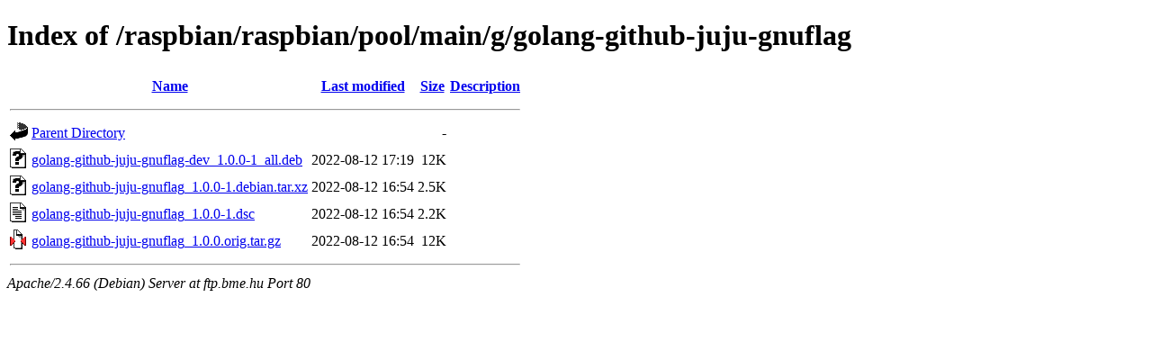

--- FILE ---
content_type: text/html;charset=UTF-8
request_url: http://ftp.bme.hu/raspbian/raspbian/pool/main/g/golang-github-juju-gnuflag/
body_size: 608
content:
<!DOCTYPE HTML PUBLIC "-//W3C//DTD HTML 4.01//EN" "http://www.w3.org/TR/html4/strict.dtd">
<html>
 <head>
  <title>Index of /raspbian/raspbian/pool/main/g/golang-github-juju-gnuflag</title>
 </head>
 <body>
<h1>Index of /raspbian/raspbian/pool/main/g/golang-github-juju-gnuflag</h1>
  <table>
   <tr><th valign="top"><img src="/icons/blank.gif" alt="[ICO]"></th><th><a href="?C=N;O=D">Name</a></th><th><a href="?C=M;O=A">Last modified</a></th><th><a href="?C=S;O=A">Size</a></th><th><a href="?C=D;O=A">Description</a></th></tr>
   <tr><th colspan="5"><hr></th></tr>
<tr><td valign="top"><img src="/icons/back.gif" alt="[PARENTDIR]"></td><td><a href="/raspbian/raspbian/pool/main/g/">Parent Directory</a></td><td>&nbsp;</td><td align="right">  - </td><td>&nbsp;</td></tr>
<tr><td valign="top"><img src="/icons/unknown.gif" alt="[   ]"></td><td><a href="golang-github-juju-gnuflag-dev_1.0.0-1_all.deb">golang-github-juju-gnuflag-dev_1.0.0-1_all.deb</a></td><td align="right">2022-08-12 17:19  </td><td align="right"> 12K</td><td>&nbsp;</td></tr>
<tr><td valign="top"><img src="/icons/unknown.gif" alt="[   ]"></td><td><a href="golang-github-juju-gnuflag_1.0.0-1.debian.tar.xz">golang-github-juju-gnuflag_1.0.0-1.debian.tar.xz</a></td><td align="right">2022-08-12 16:54  </td><td align="right">2.5K</td><td>&nbsp;</td></tr>
<tr><td valign="top"><img src="/icons/text.gif" alt="[TXT]"></td><td><a href="golang-github-juju-gnuflag_1.0.0-1.dsc">golang-github-juju-gnuflag_1.0.0-1.dsc</a></td><td align="right">2022-08-12 16:54  </td><td align="right">2.2K</td><td>&nbsp;</td></tr>
<tr><td valign="top"><img src="/icons/compressed.gif" alt="[   ]"></td><td><a href="golang-github-juju-gnuflag_1.0.0.orig.tar.gz">golang-github-juju-gnuflag_1.0.0.orig.tar.gz</a></td><td align="right">2022-08-12 16:54  </td><td align="right"> 12K</td><td>&nbsp;</td></tr>
   <tr><th colspan="5"><hr></th></tr>
</table>
<address>Apache/2.4.66 (Debian) Server at ftp.bme.hu Port 80</address>
</body></html>
